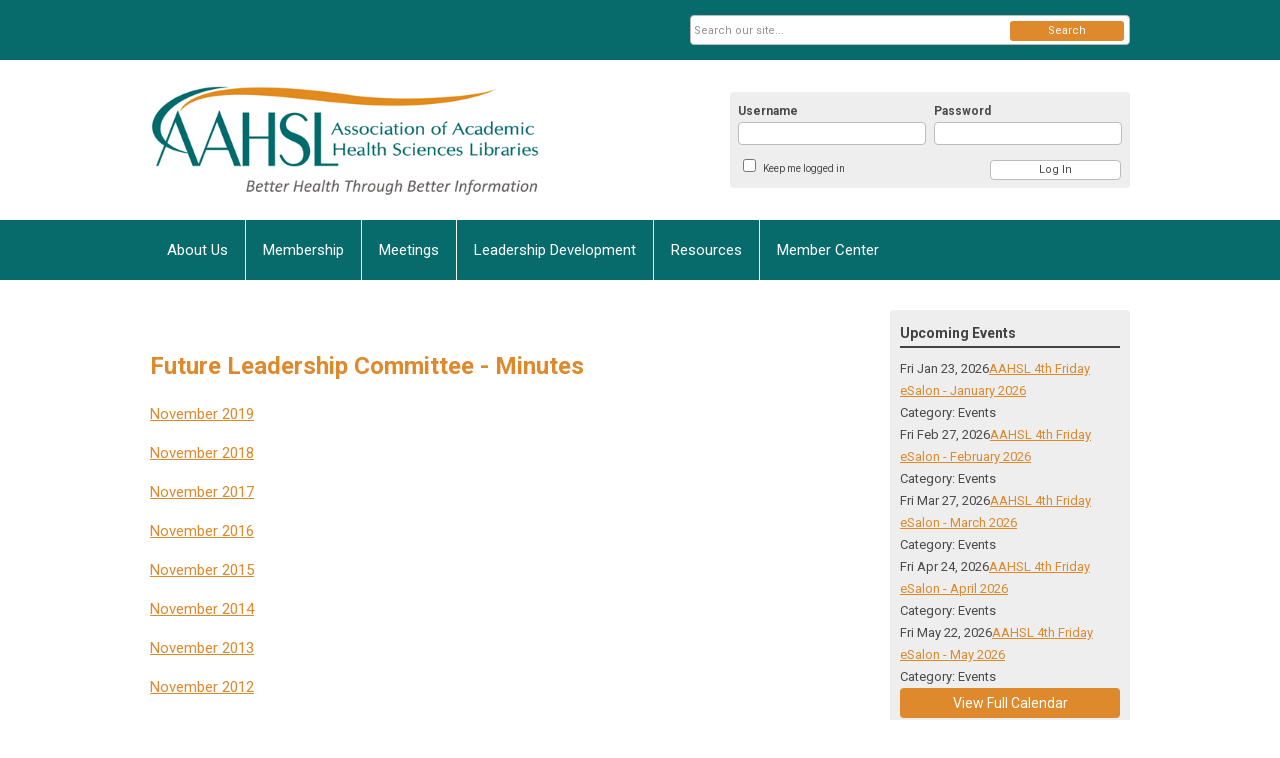

--- FILE ---
content_type: text/html; charset=utf-8
request_url: https://www.aahsl.org/index.php?option=com_content&view=article&id=52
body_size: 7274
content:
<!DOCTYPE html PUBLIC "-//W3C//DTD XHTML 1.0 Transitional//EN" "http://www.w3.org/TR/xhtml1/DTD/xhtml1-transitional.dtd">
<html xmlns="http://www.w3.org/1999/xhtml" xml:lang="en-us" lang="en-us" >
<head>
<link rel="stylesheet" href="https://cdn.icomoon.io/2584/MCFrontEnd/style-cf.css?p279bq">
<link href='https://fonts.googleapis.com/css?family=Roboto:400,700' rel='stylesheet' type='text/css'>
  <meta http-equiv="content-type" content="text/html; charset=utf-8" />
  <meta name="robots" content="index, follow" />
  <meta name="keywords" content="" />
  <meta name="title" content="Future Leadership Committee - Minutes" />
  <meta name="author" content="AAHSL Office" />
  <meta name="description" content="" />
  <meta name="generator" content="MemberClicks Content Management System" />
  <meta name="viewport" content="width=device-width, initial-scale=1" />
  <title>Future Leadership Committee - Minutes</title>
  <link href="/templates/vinings-jt/favicon.ico" rel="shortcut icon" type="image/x-icon" />
  <style type="text/css">
    ::-webkit-input-placeholder {color:inherit; opacity: 0.6}
    :-moz-placeholder {color:inherit;opacity:0.6}
    ::-moz-placeholder {color:inherit;opacity:0.6}
    :-ms-input-placeholder {color:inherit; opacity: 0.6}
  </style>
  <link rel="stylesheet" href="/components/com_jevents/views/default/assets/css/new-jevents.css" type="text/css" />
  <script type="text/javascript" src="https://www.aahsl.org/includes/js/jquery.min.js"></script>
  <script type="text/javascript" src="https://www.aahsl.org/includes/js/jquery-migrate.min.js"></script>
  <script type="text/javascript">
    (function($){
      jQuery.fn.extend({
        live: function (event, callback) {
          if (this.selector) {
            jQuery(document).on(event, this.selector, callback);
          }
        },
        curCSS : function (element, attrib, val){
          $(element).css(attrib, val);
        }
      })
    })(jQuery);
  </script>
  <script type="text/javascript">jQuery.noConflict();</script>
  <script type="text/javascript" src="https://www.aahsl.org/includes/js/jquery-ui-custom-elvn-fr.min.js"></script>
  <script type="text/javascript" src="https://www.aahsl.org/includes/js/jQueryUIDialogInclude.js"></script>
  <script type="text/javascript" src="https://www.aahsl.org/includes/js/jquery.dataTables.js"></script>
  <script type="text/javascript" src="https://www.aahsl.org/includes/js/jquery.tablednd-0.5.js"></script>
  <script type="text/javascript" src="https://www.aahsl.org/includes/js/json2.js"></script>
  <script type="text/javascript" src="/ui-v2/js/libs/underscore/underscore.js"></script>
  <link rel="stylesheet" href="https://www.aahsl.org/includes/css/themes/base/ui.all.css" type="text/css" />
  <link rel="stylesheet" href="https://www.aahsl.org/includes/css/jqueryui.css" type="text/css" />
  <link rel="stylesheet" href="https://www.aahsl.org/includes/css/system-messages.css" type="text/css" />
  <script type="text/javascript" src="/plugins/system/mtupgrade/mootools.js"></script>
  <script type="text/javascript" src="/includes/js/joomla.javascript.js"></script>
  <script type="text/javascript" src="/media/system/js/caption.js"></script>
  <script type='text/javascript'>
/*<![CDATA[*/
	var jax_live_site = 'https://www.aahsl.org/index.php';
	var jax_site_type = '1.5';
	var jax_token_var = 'ae78a1d70535297ef2b655e0c7b6d157';
/*]]>*/
</script><script type="text/javascript" src="https://www.aahsl.org/plugins/system/pc_includes/ajax_1.3.js"></script>
  <link rel="stylesheet" href="/media/system/css/modal.css" type="text/css" />
  <script type="text/javascript" src="/media/system/js/modal.js"></script>
  <script type="text/javascript">
      window.addEvent("domready", function() {
          SqueezeBox.initialize({});
          $$("a.modal").each(function(el) {
              el.addEvent("click", function(e) {
                  new Event(e).stop();
                  SqueezeBox.fromElement(el);
              });
          });
      });
  </script>
  <script type="text/javascript">
    jQuery(document).ready(function() {
      var mcios = navigator.userAgent.toLowerCase().match(/(iphone|ipod|ipad)/);
      var supportsTouch = 'ontouchstart' in window || window.navigator.msMaxTouchPoints || navigator.userAgent.toLowerCase().match(/(iemobile)/);
      if (mcios) {
        jQuery('#bkg').addClass('mc-touch mc-ios');
      } else if (supportsTouch) {
        jQuery('#bkg').addClass('mc-touch non-ios');
      } else {
        jQuery('#bkg').addClass('mc-no-touch');
      }
      jQuery('#cToolbarNavList li:has(li)').addClass('parent');
    });
  </script>

<link rel="stylesheet" href="/templates/system/css/general.css" type="text/css" />
<link rel="stylesheet" href="/jmc-assets/nivo-slider-css/nivo-slider.css" type="text/css" />
<link rel="stylesheet" href="/jmc-assets/nivo-slider-css/nivo-themes/mc01/mc01.css" type="text/css" />
<link rel="stylesheet" href="/jmc-assets/nivo-slider-css/nivo-themes/mc02/mc02.css" type="text/css" />
<link rel="stylesheet" href="/templates/vinings-jt/css/editor.css" type="text/css" />
<!--[if lte IE 8]>
    <link rel="stylesheet" type="text/css" href="/templates/vinings-jt/css/ie8.css" />
<![endif]-->
<script type="text/javascript" src="/jmc-assets/global-js/hoverIntent.js"></script>
<script type="text/javascript" src="/jmc-assets/global-js/jquery.nivo.slider.pack.js"></script>
<script type="text/javascript">
jQuery(function(){
    jQuery('.socnets ul > li > a > span').each(function() {
        var socnetText = jQuery(this).text().toLowerCase();
        jQuery(this).addClass('icon-'+socnetText);
        jQuery(this).parent('a').addClass(socnetText);
  });
});
</script>
<script type="text/javascript">// <![CDATA[
jQuery(document).ready(function($) {
	$('#slider').nivoSlider({
        effect: 'fade', // Specify sets like: 'fold,fade,sliceDown'
        slices: 1, // For slice animations
        boxCols: 1, // For box animations
        boxRows: 1, // For box animations
        animSpeed: 500, // Slide transition speed
        pauseTime: 5000, // How long each slide will show
        startSlide: 0, // Set starting Slide (0 index)
        directionNav: false, // Next & Prev navigation
        directionNavHide: false, // Only show on hover
        controlNav: false, // 1,2,3... navigation
        controlNavThumbs: false, // Use thumbnails for Control Nav
        pauseOnHover: true, // Stop animation while hovering
        manualAdvance: false, // Force manual transitions
        prevText: 'Prev', // Prev directionNav text
        nextText: 'Next', // Next directionNav text
        randomStart: true, // Start on a random slide
        beforeChange: function(){}, // Triggers before a slide transition
        afterChange: function(){}, // Triggers after a slide transition
        slideshowEnd: function(){}, // Triggers after all slides have been shown
        lastSlide: function(){}, // Triggers when last slide is shown
        afterLoad: function(){} // Triggers when slider has loaded
    });
});
// ]]></script>
</head>
<body id="bkg">
    <div id="viewports">
        <div id="phone-portrait"></div>
        <div id="phone-landscape"></div>
        <div id="tablet-portrait"></div>
        <div id="tablet-landscape"></div>
    </div>
    <div class="site-container">
        <div id="site-wrap">

            <div id="menu-button">
                <div class="site-width">
                    <a class="toggle-menu icon-menu" href="#">Menu</a>
                                        <a class="toggle-login" href="#">Member Login</a>
                                        <div class="mobile-menu">
                        <ul class="menu resp-menu"><li class="parent item92"><a href="/about-us"><span>About Us</span></a><ul><li class="item94"><a href="/president-s-message"><span>President's Message</span></a></li><li class="item95"><a href="/board-of-directors"><span>Board of Directors</span></a></li><li class="item98"><a href="/strategic-plan"><span>Strategic Plan</span></a></li><li class="item110"><a href="/advocacyinitiatives"><span>Advocacy and Initiatives</span></a></li><li class="item100"><a href="/contact"><span>Contact</span></a></li><li class="item111"><a href="/partners"><span>Partners</span></a></li><li class="item148"><a href="https://aahsl.memberclicks.net/assets/bylaws/9-22_AAHSL_Bylaws_Approved.pdf" target="_blank"><span>Bylaws</span></a></li></ul></li><li class="parent item101"><a href="/membership"><span>Membership</span></a><ul><li class="item129"><a href="/join-or-renew-now"><span>Join Now</span></a></li><li class="item128"><a href="/member-institutions"><span>Member Institutions</span></a></li><li class="item96"><a href="/committees"><span>Committees</span></a></li><li class="item142"><a href="/informal-groups"><span>Informal Groups</span></a></li><li class="item152"><a href="https://forms.gle/CuMsMWAPotvrbM8r8" target="_blank"><span>Library Director Update Form</span></a></li></ul></li><li class="parent item104"><a href="/meetings"><span>Meetings</span></a><ul><li class="item153"><a href="/2026-annual-meeting"><span>2026 Annual Meeting</span></a></li><li class="item133"><a href="/matheson-lecturers"><span>Matheson Lecturers</span></a></li><li class="item145"><a href="/annual-meeting"><span>Past Annual Meetings</span></a></li></ul></li><li class="parent item118"><a href="/leadership-development"><span>Leadership Development</span></a><ul><li class="item132"><a href="/2024-new-and-interim-director-symposium"><span>2024 New and Interim Director Symposium</span></a></li><li class="item97"><a href="/awardsscholarships"><span>Awards and Scholarships</span></a></li><li class="item119"><a href="/leadershipfellowsprogram"><span>Fellows Program</span></a></li><li class="parent item140"><a href="/new-director-buddy-program"><span>New Director Buddy Program</span></a><ul><li class="item155"><a href="https://aahsl.memberclicks.net/assets/2024-2025/Committee-Rosters/AAHSL_Buddy_Toolkit.pdf"><span>AAHSL Buddy Toolkit</span></a></li></ul></li><li class="item150"><a href="/aahsl-nnlm-professional-coaching-pilot-program"><span>AAHSL/NNLM Professional Coaching Pilot Program</span></a></li></ul></li><li class="parent item107"><a href="/resources-aahsl"><span>Resources</span></a><ul><li class="item108"><a href="/annual-statistics"><span>Annual Statistics</span></a></li><li class="item117"><a href="https://aahsl.memberclicks.net/job-board"><span>Library Director Openings</span></a></li><li class="item127"><a href="/library-director-recruitment-guide"><span>Library Director Recruitment Guide</span></a></li><li class="item137"><a href="/diversity-equity-inclusion"><span>Diversity, Equity, &amp; Inclusion</span></a></li><li class="item141"><a href="/library-services-for-associated-clinical-organizations"><span>Library Services for Associated Clinical Organizations: 2021 Report</span></a></li><li class="item156"><a href="https://aahsl.memberclicks.net/assets/2024-2025/Committee-Rosters/2025_AAHSL_Scaffolded_Learning_Framework_Health_Sciences_Librarians.pdf"><span>Scaffolded Learning Framework for Health Sciences Librarians New to the Field</span></a></li></ul></li><li class="item74"><a href="/member-center"><span>Member Center</span></a></li></ul>
                        
                    </div>
                    <div class="clarence"></div>
                </div>
            </div>

            <div id="header" class="header-top-bar">
                <div class="site-width">
                    <div class="mc-logo-link"><a title="Association of Academic Health Sciences Libraries" href="/"><img src="/assets/site/aahsl.png" alt="" width="408" height="125" /></a></div>
                                        <div class="login-container">		<div class="moduletable mc-login">
		            <!-- >>> Modules Anywhere >>> -->
			<div id="form-login">
			<div class="mc-new-login-errorMessage" style="display: none;"></div>
			<p id="form-login-username">
				<label for="modlgn_username">Username</label>
				<input type="text" id="modlgn_username" class="inputbox mc-new-login-username" name="username" alt="username" size="18" autocorrect="off" autocapitalize="off" autocomplete="off" spellcheck="false">
			</p>
	
			<p id="form-login-password">
				<label for="modlgn_passwd">Password</label>
				<input type="password" id="modlgn_passwd" class="inputbox mc-new-login-password" name="passwd" alt="password" size="18" autocorrect="off" autocapitalize="off" autocomplete="off" spellcheck="false">
			</p>

			<p id="form-login-remember">
				<input type="checkbox" id="modlgn_keepMeLoggedIn" class="inputCheckbox mc-new-login-keepMeLoggedIn"/>
				<label for="modlgn_keepMeLoggedIn">Keep me logged in</label>
			</p>
	
			<input type="button" class="button mc-new-login-button" value="Log In" />
		</div>

		<script>
		(function() {
			var closeStyling = document.createElement("style");
			closeStyling.innerHTML += ".mc-new-login-errorMessage {  position: absolute; background-color: #FFDDDD; border: 1px solid red; padding: 25px; width: 80%; height: 80%; box-sizing: border-box; top: 10%; left: 10%; text-align: center; }";
			closeStyling.innerHTML += "#header .mc-new-login-errorMessage { height: 100%; width: 100%; top: 0px; left: 0px; z-index: 1; font-size: 12px; padding: 0px; padding-right: 15px; }";
			closeStyling.innerHTML += ".mc-new-login-errorMessage::after { content: 'x'; position: absolute; top: 0px; right: 5px; font-size: 20px; cursor: pointer; }";
			document.head.appendChild(closeStyling);

			if (window.newLoginCount === undefined) {
				window.newLoginCount = 0;
			} else {
				window.newLoginCount++;
			}
			
			window._MCLoginAuthenticationInProgress = false;

			var thisCount = window.newLoginCount;
			var loginButton = document.getElementsByClassName('mc-new-login-button')[thisCount];
			var usernameField = document.getElementsByClassName('mc-new-login-username')[thisCount];
			var passwordField = document.getElementsByClassName('mc-new-login-password')[thisCount];
			var keepMeLoggedInCheckbox = document.getElementsByClassName('mc-new-login-keepMeLoggedIn')[thisCount];
			var errorMessageBox = document.getElementsByClassName('mc-new-login-errorMessage')[thisCount];

			loginButton.addEventListener("click", loginClickHandler);
			usernameField.addEventListener("keydown", keydownHandler);
			passwordField.addEventListener("keydown", keydownHandler);
			errorMessageBox.addEventListener("click", function () { setMessage(); });

			function keydownHandler(event) {
				var key = event.which || event.keyCode || event.code;
				if (key === 13) {
					loginClickHandler();
				}
			}

			function loginClickHandler() {
				if(!window._MCLoginAuthenticationInProgress){
					setMessage();
					window._MCLoginAuthenticationInProgress = true;
					var xhr = new XMLHttpRequest();
					xhr.addEventListener("load", handleAuthResponse);
					xhr.open("POST", "/ui-login/v1/authenticate");
					xhr.setRequestHeader("Content-type", "application/json");
					xhr.send(JSON.stringify({username: usernameField.value, password: passwordField.value, authenticationType: 0, keepMeLoggedIn: keepMeLoggedInCheckbox.checked, preventLapsedAuth: true}));
				}
			}

			function handleAuthResponse() {
				window._MCLoginAuthenticationInProgress = false;
				var response = JSON.parse(this.responseText);
				var serviceId = "8857";

				if (this.status < 400 && !!response.token) {
					var standardDomain = "memberclicks.net";
					if(location.origin && location.origin.indexOf(standardDomain) === -1 && serviceId === "9436"){
						var standardDomainUrl = "https://aahsl.memberclicks.net/";
						var encodedUri = btoa( "/login") + "#/authenticate-token";
						var interval;
						var popup = window.open(standardDomainUrl + "index.php?option=com_user&task=loginByToken&mcid_token=" + response.token + "&return=" + encodedUri,
							"_blank",
							"scrollbars=yes,resizable=yes,top=200,left=500,width=600,height=800");
						var redirectOnPopupEvent = function(event){
							if(event.origin + '/' == standardDomainUrl ){
								if(event.data === 'authenticationComplete' && event.source === popup){
									window._MCLoginAuthenticationInProgress = false;
									window.removeEventListener('message', redirectOnPopupEvent);
									clearInterval(interval);
									window.location.href = "/index.php?option=com_user&task=loginByToken&mcid_token=" + response.token;
								}
							}
						}
						window.addEventListener("message", redirectOnPopupEvent);
						interval = setInterval(function(){
							if(popup.closed){
								window._MCLoginAuthenticationInProgress = false;
								window.removeEventListener('message', redirectOnPopupEvent);
								clearInterval(interval);
								window.location.href = "/index.php?option=com_user&task=loginByToken&mcid_token=" + response.token;
							}
						}, 200)
					}else{
						window._MCLoginAuthenticationInProgress = false;
						window.location.href = "/index.php?option=com_user&task=loginByToken&mcid_token=" + response.token;
					}
				} else {
					setMessage(response.message, response.resetToken);
				}
			}

			function setMessage(message, token) {
				if (message) {
					errorMessageBox.style.display = "block";
					errorMessageBox.innerHTML = message + "<br /><a href='/login#/retrieve-username/'>RETRIEVE USERNAME</a> | <a href='/login#/reset-password/'>RESET PASSWORD</a>";
					if (token) {
						errorMessageBox.innerHTML += "<br /><a href='/login#/reset-password/" + token +"'>RESET PASSWORD</a>";
					}
				} else {
					errorMessageBox.style.display = "none";
					errorMessageBox.innerHTML = "";
				}
			}
		})()
		</script>
	<!-- <<< Modules Anywhere <<< -->		</div>
	</div>
                                        <div class="clarence"></div>
                </div>
            </div>

            <div class="top-bar"><div id="search-container">
                        <div id="search-button">
                            <div class="site-width">
                                <a class="toggle-search" href="#">Search</a>
                                <div class="clarence"></div>
                            </div>
                        </div>
                        <div id="search-bar">
                            <div class="site-width">
                                		<div class="moduletable mc-search single-search">
		            <form action="/index.php?option=com_search" method="post" name="mod_search_form" class="mc-site-search-mod">
    <div class="search mc-search single-search">
		<input name="searchword" id="mod_search_searchword" alt="Search" class="inputbox inputbox mc-search single-search" type="text" size="20" value=""  placeholder="Search our site..."  onfocus="this.placeholder = ''" onblur="this.placeholder = 'Search our site...'" /><a href="#" class="test button mc-search single-search">Search</a>	</div>
	<input type="hidden" name="task"   value="search" />
	<input type="hidden" name="option" value="com_search" />
    <input type="hidden" name="ae78a1d70535297ef2b655e0c7b6d157" value="1" />
</form>
<script type="text/javascript">
	jQuery('form.mc-site-search-mod').find('a').click(function(e){
		e.preventDefault();
		var mcSiteSearchText = jQuery(this).closest('form.mc-site-search-mod').find('input.inputbox').val();
		if (mcSiteSearchText != ''){
			jQuery(this).closest('form.mc-site-search-mod').submit();
		}
	});
</script>
		</div>
	
                                <div class="clarence"></div>
                            </div>
                        </div>
                    </div></div>
            <div id="menu-container">
                    <div class="site-width">
                        <div id="primary-menu">
                            <div class="mc-dropdown">
                                <ul class="menu resp-menu"><li class="parent item92"><a href="/about-us"><span>About Us</span></a><ul><li class="item94"><a href="/president-s-message"><span>President's Message</span></a></li><li class="item95"><a href="/board-of-directors"><span>Board of Directors</span></a></li><li class="item98"><a href="/strategic-plan"><span>Strategic Plan</span></a></li><li class="item110"><a href="/advocacyinitiatives"><span>Advocacy and Initiatives</span></a></li><li class="item100"><a href="/contact"><span>Contact</span></a></li><li class="item111"><a href="/partners"><span>Partners</span></a></li><li class="item148"><a href="https://aahsl.memberclicks.net/assets/bylaws/9-22_AAHSL_Bylaws_Approved.pdf" target="_blank"><span>Bylaws</span></a></li></ul></li><li class="parent item101"><a href="/membership"><span>Membership</span></a><ul><li class="item129"><a href="/join-or-renew-now"><span>Join Now</span></a></li><li class="item128"><a href="/member-institutions"><span>Member Institutions</span></a></li><li class="item96"><a href="/committees"><span>Committees</span></a></li><li class="item142"><a href="/informal-groups"><span>Informal Groups</span></a></li><li class="item152"><a href="https://forms.gle/CuMsMWAPotvrbM8r8" target="_blank"><span>Library Director Update Form</span></a></li></ul></li><li class="parent item104"><a href="/meetings"><span>Meetings</span></a><ul><li class="item153"><a href="/2026-annual-meeting"><span>2026 Annual Meeting</span></a></li><li class="item133"><a href="/matheson-lecturers"><span>Matheson Lecturers</span></a></li><li class="item145"><a href="/annual-meeting"><span>Past Annual Meetings</span></a></li></ul></li><li class="parent item118"><a href="/leadership-development"><span>Leadership Development</span></a><ul><li class="item132"><a href="/2024-new-and-interim-director-symposium"><span>2024 New and Interim Director Symposium</span></a></li><li class="item97"><a href="/awardsscholarships"><span>Awards and Scholarships</span></a></li><li class="item119"><a href="/leadershipfellowsprogram"><span>Fellows Program</span></a></li><li class="parent item140"><a href="/new-director-buddy-program"><span>New Director Buddy Program</span></a><ul><li class="item155"><a href="https://aahsl.memberclicks.net/assets/2024-2025/Committee-Rosters/AAHSL_Buddy_Toolkit.pdf"><span>AAHSL Buddy Toolkit</span></a></li></ul></li><li class="item150"><a href="/aahsl-nnlm-professional-coaching-pilot-program"><span>AAHSL/NNLM Professional Coaching Pilot Program</span></a></li></ul></li><li class="parent item107"><a href="/resources-aahsl"><span>Resources</span></a><ul><li class="item108"><a href="/annual-statistics"><span>Annual Statistics</span></a></li><li class="item117"><a href="https://aahsl.memberclicks.net/job-board"><span>Library Director Openings</span></a></li><li class="item127"><a href="/library-director-recruitment-guide"><span>Library Director Recruitment Guide</span></a></li><li class="item137"><a href="/diversity-equity-inclusion"><span>Diversity, Equity, &amp; Inclusion</span></a></li><li class="item141"><a href="/library-services-for-associated-clinical-organizations"><span>Library Services for Associated Clinical Organizations: 2021 Report</span></a></li><li class="item156"><a href="https://aahsl.memberclicks.net/assets/2024-2025/Committee-Rosters/2025_AAHSL_Scaffolded_Learning_Framework_Health_Sciences_Librarians.pdf"><span>Scaffolded Learning Framework for Health Sciences Librarians New to the Field</span></a></li></ul></li><li class="item74"><a href="/member-center"><span>Member Center</span></a></li></ul>
                                
                            </div>
                        </div>
                        <div class="clarence"></div>
                    </div>
                </div>
                                                <div id="content-wrap" class="r-mid">
                            <div class="site-width">
                    <div id="content-padding">
                        <div id="jmc-message"></div>
                        <div id="component-wrap">


<table class="contentpaneopen">



<tr>
<td valign="top">
<p> </p>
<h1>Future Leadership Committee - Minutes</h1>
<p><a title="" href="/assets/documents/Committees/FLC-Minutes/FLC_Minutes_2019_Phoenix_AZ.pdf" target="_blank">November 2019</a></p>
<p><a title="" href="/assets/documents/Committees/FLC-Minutes/FLC_minutes_2018_austin_nov2.pdf" target="_blank">November 2018</a></p>
<p><a title="" href="/assets/documents/Committees/FLC-Minutes/FLC_Minutes_Nov_3_2017_Boston_final.pdf" target="_blank">November 2017</a></p>
<p><a title="" href="/assets/documents/Committees/FLC-Minutes/FLC_Minutes_2016_Seattle_final_%281%29.pdf" target="_blank">November 2016</a></p>
<p><a href="/assets/documents/Committees/FLC-Minutes/FLC_Minutes_2015_Baltimore_%281%29.pdf" target="_blank">November 2015</a></p>
<p><a title="" href="/assets/documents/Committees/FLC-Minutes/FLC_Minutes_2014_Chicago_%281%29.pdf" target="_blank">November 2014</a></p>
<p><a href="/assets/documents/Committees/FLC-Minutes/FLC_Minutes_2013_Philadelphia_%281%29.pdf" target="_blank">November 2013</a></p>
<p><a title="" href="/assets/documents/Committees/FLC-Minutes/FLC_Minutes_2012_San_Francisco_%281%29.pdf" target="_blank">November 2012</a></p>
<p><a href="/assets/documents/November_6_2011_Minutes.pdf" target="_blank">November 2011</a></p>
<p><a href="/assets/documents/AAHSL_FLC_Minutes_11_2010.pdf" target="_blank">November 2010</a></p>
<p><a href="/assets/documents/future-leadership-committee-minutes-20091106.pdf" target="_blank">November 2009</a></p>
<p><a href="/assets/documents/FLCMinutes10-08.pdf" target="_blank">October 2008</a></p>
<p><a href="/assets/documents/FLCMinutes0508.pdf" target="_blank">May 2008</a></p>
<p><a href="/assets/documents/FLCMinutes0507.pdf" target="_blank">May 2007</a></p>
<p><a href="/assets/documents/FLCMinutes1107.pdf" target="_blank">November 2007</a></p>
<p> </p></td>
</tr>

</table>
<span class="article_separator">&nbsp;</span>
</div>
                    </div>
                                                            <div id="right-bar" class="side-bar">		<div class="moduletable">
					<h3>Upcoming Events</h3>
		            <table class="mod_events_latest_table" width="100%" border="0" cellspacing="0" cellpadding="0" align="center"><tr class="jevrow0"><td class="mod_events_latest_first"><div class="mc-event-listing" style="border-color: #333333 "><span class="mod_events_latest_date">Fri Jan 23, 2026</span><span class="mod_events_latest_content"><a href="/index.php?option=com_jevents&amp;task=icalrepeat.detail&amp;evid=102&amp;Itemid=1&amp;year=2026&amp;month=01&amp;day=23&amp;title=aahsl-4th-friday-esalon-january-2026&amp;uid=1731c12b76ec2f06e6e8f8ec64067696" >AAHSL 4th Friday eSalon - January 2026</a></span><div class="event-list-cat">Category: Events</div></div></td></tr>
<tr class="jevrow1"><td class="mod_events_latest"><div class="mc-event-listing" style="border-color: #333333 "><span class="mod_events_latest_date">Fri Feb 27, 2026</span><span class="mod_events_latest_content"><a href="/index.php?option=com_jevents&amp;task=icalrepeat.detail&amp;evid=103&amp;Itemid=1&amp;year=2026&amp;month=02&amp;day=27&amp;title=aahsl-4th-friday-esalon-february-2026&amp;uid=4ce22cca815fbb515544c929ace02d8a" >AAHSL 4th Friday eSalon - February 2026</a></span><div class="event-list-cat">Category: Events</div></div></td></tr>
<tr class="jevrow0"><td class="mod_events_latest"><div class="mc-event-listing" style="border-color: #333333 "><span class="mod_events_latest_date">Fri Mar 27, 2026</span><span class="mod_events_latest_content"><a href="/index.php?option=com_jevents&amp;task=icalrepeat.detail&amp;evid=104&amp;Itemid=1&amp;year=2026&amp;month=03&amp;day=27&amp;title=aahsl-4th-friday-esalon-march-2026&amp;uid=4917e6c30ee176abeaada500a697072f" >AAHSL 4th Friday eSalon - March 2026</a></span><div class="event-list-cat">Category: Events</div></div></td></tr>
<tr class="jevrow1"><td class="mod_events_latest"><div class="mc-event-listing" style="border-color: #333333 "><span class="mod_events_latest_date">Fri Apr 24, 2026</span><span class="mod_events_latest_content"><a href="/index.php?option=com_jevents&amp;task=icalrepeat.detail&amp;evid=105&amp;Itemid=1&amp;year=2026&amp;month=04&amp;day=24&amp;title=aahsl-4th-friday-esalon-april-2026&amp;uid=8c1ae5e6bee90ae2a42c91d2aac762a9" >AAHSL 4th Friday eSalon - April 2026</a></span><div class="event-list-cat">Category: Events</div></div></td></tr>
<tr class="jevrow0"><td class="mod_events_latest"><div class="mc-event-listing" style="border-color: #333333 "><span class="mod_events_latest_date">Fri May 22, 2026</span><span class="mod_events_latest_content"><a href="/index.php?option=com_jevents&amp;task=icalrepeat.detail&amp;evid=106&amp;Itemid=1&amp;year=2026&amp;month=05&amp;day=22&amp;title=aahsl-4th-friday-esalon-may-2026&amp;uid=8cc1004bc0ec374c9d47ab71833fa833" >AAHSL 4th Friday eSalon - May 2026</a></span><div class="event-list-cat">Category: Events</div></div></td></tr>
</table>
<h6><a href="/index.php?option=com_jevents&amp;Itemid=1&amp;task=month.calendar" >View Full Calendar</a></h6>		</div>
			<div class="moduletable mc-button-list">
					<h3>Quick Links</h3>
		            <ul class="menu"><li class="item121"><a href="/leadershipfellowsprogram"><span>Fellows Program</span></a></li><li class="item122"><a href="/membership"><span>Membership</span></a></li><li class="item136"><a href="/my-profile"><span>My Profile</span></a></li><li class="item130"><a href="/our-member-institutions"><span>Our Member Institutions</span></a></li><li class="item143"><a href="/report-code-of-conduct-violations"><span>Report Code of Conduct Violations</span></a></li><li class="item147"><a href="/annual-statistics1"><span>Annual Statistics</span></a></li><li class="item151"><a href="https://forms.gle/CuMsMWAPotvrbM8r8" target="_blank"><span>Library Director Update Form</span></a></li></ul>		</div>
	</div>
                                    </div>
                <div class="clarence"></div>
            </div>
                    </div>
        <div id="footer">
            <div class="site-width">
                <div class="footer-info">		<div class="moduletable mc-footer-info">
		            <p>©2026 Association of Academic Health Sciences Libraries | <a title="" href="/privacy---aahsl" target="_self">Privacy Policy</a><br />2150 N 107th St, Suite 330 Seattle, WA 98133-9009<br />Phone: (206) 209-5261 | Email: <a href="/cdn-cgi/l/email-protection#b7d8d1d1ded4d2f7d6d6dfc4db99d8c5d0"><span class="__cf_email__" data-cfemail="016e676768626441606069726d2f6e7366">[email&#160;protected]</span></a><br /><br /><br /></p>		</div>
	</div>
                <div class="socnets"><ul class="menu" id="socnets"></ul></div>
                <a id="RTT" href="#">Back to top <span class="icon-arrow-up"></span></a>
                <div class="clarence"></div>
            </div>
            <div id= "sbiWrap"><a id="sbi" href="http://www.sbims.com" target="_blank">sbi where non-profits grow</a></div>
            <div id="pbmc-wrap">
                <a id="pbmc" title="powered by MemberClicks" href="http://www.memberclicks.com/">powered by
                    <span class="icon-mc-logomark"></span>
                    <span class="icon-mc-wordmark"></span>
                    <span class="mc-brand-container">MemberClicks</span>
                </a>
            </div>
            <div id= "sbiWrap"><a id="sbi" href="http://www.sbims.com" target="_blank">sbi where non-profits grow</a></div>

            <div class="clarence"></div>
        </div>
    </div>
    <script data-cfasync="false" src="/cdn-cgi/scripts/5c5dd728/cloudflare-static/email-decode.min.js"></script><script type="text/javascript" src="/jmc-assets/global-js/mc-respond-orig-v1.7.js"></script>
    <!-- inject global template body code -->
    
			<script type="text/javascript">
			document.write(unescape("%3Cscript src='https://ssl.google-analytics.com/ga.js' type='text/javascript'%3E%3C/script%3E"));
			</script>
			<script type="text/javascript">
			try {
			var pageTracker = _gat._getTracker("UA-35758458-1");
			pageTracker._trackPageview();
			} catch(err) {}</script>
			</body></html>
